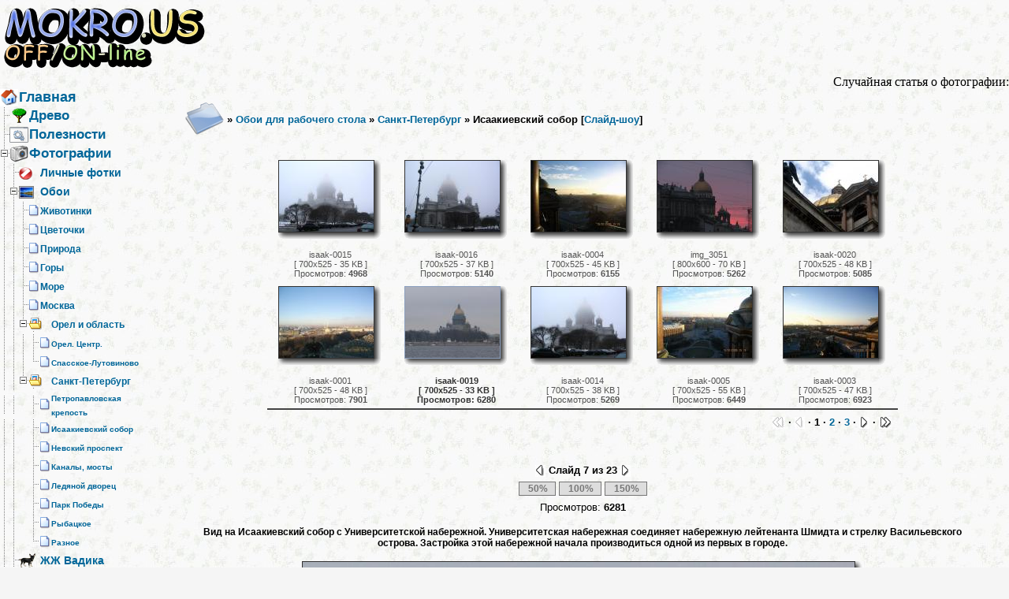

--- FILE ---
content_type: text/html; charset=WINDOWS-1251
request_url: http://www.mokro.us/foto/index.php?spgmGal=wallpapers/piter/isaak&spgmPic=6&spgmFilters=
body_size: 6666
content:

<!DOCTYPE html>
<head>
<title>Mokro.us - OFF/ON-line :: Обои для рабочего стола. Фотографии Санкт-Петербурга. Общение. Генеалогическое древо. Решение проблем с компьютером, полезные советы. Юмор. Приколы. Анекдоты. Прикольные картинки и фото. Томский университет систем управления и радиоэлектроники.</title>
<meta http-equiv="Content-Type" content="text/html; charset=windows-1251">
<meta name="verify-v1" content="aer781acSxe+Fd7eZlWGMrfRt9jFESjKaPTeqZz3sG4=" />
<link rel="icon" href="/favicon.ico" type="image/x-icon">
<link rel="shortcut icon" href="/favicon.ico" type="image/x-icon">
<link href="/style.css" rel="stylesheet" type="text/css">
</head>
<body background="/images/fon01.jpg" bgcolor="#ffffff" leftmargin="0" topmargin="0" marginwidth="0" marginheight="0">
<table width=100% border="0" cellpadding="0" cellspacing="0">
<tr><td colspan=4><div align="left">
<table width=100% border=0><tr><td>
<a href="http://www.mokro.us"><img src="/images/title2.gif" border="0" alt="Обои для рабочего стола. Фотографии Санкт-Петербурга. Общение. Генеалогическое древо. Решение проблем с компьютером, полезные советы. Юмор. Приколы. Анекдоты. Прикольные картинки и фото. Томский университет систем управления и радиоэлектроники."></a></div>
</td><td align=right>
</td></tr></table>
<div align=right>Случайная статья о фотографии: </div>
</td></tr>
<tr><td valign=top width=200>
<table width="200" border="0" cellspacing="0" cellpadding="0">
<tr><td colspan="2"><img src="/img/home.gif" border="0" alt=""></td><td colspan="4"><a href=/ class=menu1>Главная</a></td></tr>
<tr><td><img src="/img/join.gif" border="0" alt=""></td><td colspan="2"><img src="/img/tree.gif" border="0" alt="Геналогическое древо. Мокроусовы Мещеряковы Елисеевы Островские Забарчук Дурневы Мозговые Сёмкины Курдюковы Шевченко Холоденко Рубаненко Гартвиг Борщевские"></td><td colspan="3"><a class=menu2 title="Геналогическое древо. Мокроусовы Мещеряковы Елисеевы Островские Забарчук Дурневы Мозговые Сёмкины Курдюковы Шевченко Холоденко Рубаненко Гартвиг Борщевские" href=/tree/>Древо</a></td></tr>
<tr><td><img src="/img/join.gif" border="0" alt=""></td><td colspan="2"><img src="/img/useful.gif" border="0" alt="Решение проблем с компьютером, полезные советы."></td><td colspan="3"><a class=menu2 title="Решение проблем с компьютером, полезные советы." href=/useful/>Полезности</a></td></tr>
<tr><td><img src="/img/minus.gif" border="0" alt=""></td><td colspan="2"><img src="/img/foto.gif" border="0" alt="Обои для рабочего стола. Личные фотографии. Фото чихуахуа."></td><td colspan="3"><a class=menu2 title="Обои для рабочего стола. Личные фотографии. Фото чихуахуа." href=/foto/>Фотографии</a></td></tr>
<tr><td><img src="/img/line.gif" border="0" alt=""></td><td><img src="/img/join.gif" border="0" alt=""></td><td colspan="2"><img src="/img/private.gif" border="0" alt="Личные фотографии"></td><td colspan="2"><a class=menu3 title="Личные фотографии" href=/foto/index.php?spgmGal=private>Личные фотки</a></td></tr>
<tr><td><img src="/img/line.gif" border="0" alt=""></td><td><img src="/img/minus.gif" border="0" alt=""></td><td colspan="2"><img src="/img/wall.gif" border="0" alt="Обои для рабочего стола."></td><td colspan="2"><a class=menu3 title="Обои для рабочего стола." href=/foto/index.php?spgmGal=wallpapers>Обои</a></td></tr>
<tr><td><img src="/img/line.gif" border="0" alt=""></td><td><img src="/img/line.gif" border="0" alt=""></td><td><img src="/img/join.gif" border="0" alt=""></td><td><img src="/img/page.gif" border="0" alt="Обои для рабочего стола. Животные."></td><td colspan="2"><a class=menu4 title="Обои для рабочего стола. Животные." href=/foto/index.php?spgmGal=wallpapers/animals>Животинки</a></td></tr>
<tr><td><img src="/img/line.gif" border="0" alt=""></td><td><img src="/img/line.gif" border="0" alt=""></td><td><img src="/img/join.gif" border="0" alt=""></td><td><img src="/img/page.gif" border="0" alt="Обои для рабочего стола. Цветы"></td><td colspan="2"><a class=menu4 title="Обои для рабочего стола. Цветы." href=/foto/index.php?spgmGal=wallpapers/flowers>Цветочки</a></td></tr>
<tr><td><img src="/img/line.gif" border="0" alt=""></td><td><img src="/img/line.gif" border="0" alt=""></td><td><img src="/img/join.gif" border="0" alt=""></td><td><img src="/img/page.gif" border="0" alt="Обои для рабочего стола. Природа. Леса, поля, реки, озера..."></td><td colspan="2"><a class=menu4 title="Обои для рабочего стола. Природа. Леса, поля, реки, озера..." href=/foto/index.php?spgmGal=wallpapers/forestlakes>Природа</a></td></tr>
<tr><td><img src="/img/line.gif" border="0" alt=""></td><td><img src="/img/line.gif" border="0" alt=""></td><td><img src="/img/join.gif" border="0" alt=""></td><td><img src="/img/page.gif" border="0" alt="Обои для рабочего стола. Горы"></td><td colspan="2"><a class=menu4 title="Обои для рабочего стола. Горы" href=/foto/index.php?spgmGal=wallpapers/mountains>Горы</a></td></tr>
<tr><td><img src="/img/line.gif" border="0" alt=""></td><td><img src="/img/line.gif" border="0" alt=""></td><td><img src="/img/join.gif" border="0" alt=""></td><td><img src="/img/page.gif" border="0" alt="Обои для рабочего стола. Море"></td><td colspan="2"><a class=menu4 title="Обои для рабочего стола. Море" href=/foto/index.php?spgmGal=wallpapers/sea>Море</a></td></tr>
<tr><td><img src="/img/line.gif" border="0" alt=""></td><td><img src="/img/line.gif" border="0" alt=""></td><td><img src="/img/join.gif" border="0" alt=""></td><td><img src="/img/page.gif" border="0" alt="Обои для рабочего стола. Город Москва"></td><td colspan="2"><a class=menu4 title="Обои для рабочего стола. Город Москва" href=/foto/index.php?spgmGal=wallpapers/moscow>Москва</a></td></tr>
<tr><td><img src="/img/line.gif" border="0" alt=""></td><td><img src="/img/line.gif" border="0" alt=""></td><td><img src="/img/minusbottom.gif" border="0" alt=""></td><td colspan="2"><img src="/img/imgfolder.gif" border="0" alt="Обои для рабочего стола. Город Орел"></td><td><a class=menu4 title="Обои для рабочего стола. Город Орел" href=/foto/index.php?spgmGal=wallpapers/orel>Орел и область</a></td></tr>
<tr><td><img src="/img/line.gif" border="0" alt=""></td><td><img src="/img/line.gif" border="0" alt=""></td><td><img src="/img/line.gif" border="0" alt=""></td><td><img src="/img/join.gif" border="0" alt=""></td><td><img src="/img/page.gif" border="0" alt="Обои для рабочего стола. Орел. Центр."></td><td><a class=menu5 title="Обои для рабочего стола. Орел. Центр." href=/foto/index.php?spgmGal=wallpapers/orel/center>Орел. Центр.</a></td></tr>
<tr><td><img src="/img/line.gif" border="0" alt=""></td><td><img src="/img/line.gif" border="0" alt=""></td><td><img src="/img/line.gif" border="0" alt=""></td><td><img src="/img/joinbottom.gif" border="0" alt=""></td><td><img src="/img/page.gif" border="0" alt="Обои для рабочего стола. Спасское-Лутовиново"></td><td><a class=menu5 title="Обои для рабочего стола. Спасское-Лутовиново" href=/foto/index.php?spgmGal=wallpapers/orel/spasskoe>Спасское-Лутовиново</a></td></tr>
<tr><td><img src="/img/line.gif" border="0" alt=""></td><td><img src="/img/line.gif" border="0" alt=""></td><td><img src="/img/minusbottom.gif" border="0" alt=""></td><td colspan="2"><img src="/img/imgfolder.gif" border="0" alt="Обои для рабочего стола. Фотографии Санкт-Петербурга"></td><td><a title="Обои для рабочего стола. Фотографии Санкт-Петербурга"class=menu4 href=/foto/index.php?spgmGal=wallpapers/piter>Санкт-Петербург</a></td></tr>
<tr><td><img src="/img/line.gif" border="0" alt=""></td><td><img src="/img/line.gif" border="0" alt=""></td><td></td><td><img src="/img/join.gif" border="0" alt=""></td><td><img src="/img/page.gif" border="0" alt="Обои для рабочего стола. Петропавловская крепость"></td><td><a class=menu5 title="Обои для рабочего стола. Петропавловская крепость" href=/foto/index.php?spgmGal=wallpapers/piter/fortress>Петропавловская крепость</a></td></tr>
<tr><td><img src="/img/line.gif" border="0" alt=""></td><td><img src="/img/line.gif" border="0" alt=""></td><td></td><td><img src="/img/join.gif" border="0" alt=""></td><td><img src="/img/page.gif" border="0" alt="Обои для рабочего стола. Исаакиевский собор"></td><td><a class=menu5 title="Обои для рабочего стола. Исаакиевский собор" href=/foto/index.php?spgmGal=wallpapers/piter/isaak>Исаакиевский собор</a></td></tr>
<tr><td><img src="/img/line.gif" border="0" alt=""></td><td><img src="/img/line.gif" border="0" alt=""></td><td></td><td><img src="/img/join.gif" border="0" alt=""></td><td><img src="/img/page.gif" border="0" alt="Обои для рабочего стола. Невский проспект"></td><td><a class=menu5 title="Обои для рабочего стола. Невский проспект" href=/foto/index.php?spgmGal=wallpapers/piter/nevsky>Невский проспект</a></td></tr>
<tr><td><img src="/img/line.gif" border="0" alt=""></td><td><img src="/img/line.gif" border="0" alt=""></td><td></td><td><img src="/img/join.gif" border="0" alt=""></td><td><img src="/img/page.gif" border="0" alt="Обои для рабочего стола. Каналы, мосты"></td><td><a class=menu5 title="Обои для рабочего стола. Каналы, мосты" href=/foto/index.php?spgmGal=wallpapers/piter/rivers>Каналы, мосты</a></td></tr>
<tr><td><img src="/img/line.gif" border="0" alt=""></td><td><img src="/img/line.gif" border="0" alt=""></td><td></td><td><img src="/img/join.gif" border="0" alt=""></td><td><img src="/img/page.gif" border="0" alt="Обои для рабочего стола. Ледяной дворец на Дворцовой площади"></td><td><a class=menu5 title="Обои для рабочего стола. Ледяной дворец на Дворцовой площади" href=/foto/index.php?spgmGal=wallpapers/piter/icepalace>Ледяной дворец</a></td></tr>
<tr><td><img src="/img/line.gif" border="0" alt=""></td><td><img src="/img/line.gif" border="0" alt=""></td><td></td><td><img src="/img/join.gif" border="0" alt=""></td><td><img src="/img/page.gif" border="0" alt="Обои для рабочего стола. Парк Победы"></td><td><a class=menu5 title="Обои для рабочего стола. Парк Победы" href=/foto/index.php?spgmGal=wallpapers/piter/parkrnb>Парк Победы</a></td></tr>
<tr><td><img src="/img/line.gif" border="0" alt=""></td><td><img src="/img/line.gif" border="0" alt=""></td><td></td><td><img src="/img/join.gif" border="0" alt=""></td><td><img src="/img/page.gif" border="0" alt="Обои для рабочего стола. Рыбацкое"></td><td><a class=menu5 title="Обои для рабочего стола. Рыбацкое" href=/foto/index.php?spgmGal=wallpapers/piter/rybatskoe>Рыбацкое</a></td></tr>
<tr><td><img src="/img/line.gif" border="0" alt=""></td><td><img src="/img/line.gif" border="0" alt=""></td><td></td><td><img src="/img/joinbottom.gif" border="0" alt=""></td><td><img src="/img/page.gif" border="0" alt="Обои для рабочего стола. Разное"></td><td><a class=menu5 title="Обои для рабочего стола. Разное" href=/foto/index.php?spgmGal=wallpapers/piter/unsorted>Разное</a></td></tr>
<tr><td><img src="/img/line.gif" border="0" alt=""></td><td><img src="/img/join.gif" border="0" alt=""></td><td colspan="2"><img src="/img/vadik.gif" border="0" alt="Фотографии и видео чихуахуа Вадика"></td><td colspan="2"><a class=menu3 title="Фотографии и видео чихуахуа Вадика" href=/foto/index.php?spgmGal=vadik>ЖЖ Вадика</a></td></tr>
<tr><td><img src="/img/line.gif" border="0" alt=""></td><td><img src="/img/joinbottom.gif" border="0" alt=""></td><td colspan="2"><img src="/img/nechto.gif" border="0" alt="просто интересные фотки"></td><td colspan="2"><a class=menu3 title="просто интересные фотки" href=/foto/index.php?spgmGal=nechto>Нечто</a></td></tr>
<tr><td><img src="/img/join.gif" border="0" alt=""></td><td colspan="2"><img src="/img/tomsk.gif" border="0" alt="Томский университет систем управления и радиоэлектроники"></td><td colspan="3"><a class=menu2 title="Томский университет систем управления и радиоэлектроники" href=/tomsk.shtml>Томск</a></td></tr>
<tr><td><img src="/img/join.gif" border="0" alt=""></td><td colspan="2"><img src="/img/humor.gif" border="0" alt="Юмор. Прикольные картинки, фотографии, анекдоты и другие приколы."></td><td colspan="3"><a class=menu2 title="Юмор. Прикольные картинки, фотографии, анекдоты и другие приколы." href=/humor2/>Хумор</a></td></tr>
</table>

<table border="0" width="100%" cellspacing="1" cellpadding="1" align="center" >
<tr align="center"><td><small>Реклама</small></td></tr>
<tr><td class=rek>

<script type="text/javascript">
<!--
var _acic={dataProvider:10,allowCookieMatch:false};(function(){var e=document.createElement("script");e.type="text/javascript";e.async=true;e.src="https://www.acint.net/aci.js";var t=document.getElementsByTagName("script")[0];t.parentNode.insertBefore(e,t)})()
//-->
</script>

</td></tr>
</table>
<table width=200 border="0">
<tr valign=bottom align=center><td>
<br><noindex>
<FORM ACTION="/search/search.php" METHOD="GET">
<INPUT value="Поиск" TYPE="Text" NAME="query" SIZE="15">
<INPUT TYPE="Hidden" NAME="stpos" VALUE="0">
<INPUT TYPE="Submit" VALUE="Го">
</FORM></noindex>
<small>[<a href="/map.shtml">карта</a>] [<a href="/podelki/">поделки</a>]</small><br>
<small>Все о породе чихуахуа. <a href="http://www.chih-pih.ru">Собаки чихуахуа.</a> Питомники собак.</small><br>
<noindex>
<!-- Yandex.Metrika informer --><a href="http://metrika.yandex.ru/stat/?id=21852598&amp;from=informer" target="_blank" rel="nofollow"><img src="//bs.yandex.ru/informer/21852598/3_0_FDFDFDFF_DDDDDDFF_0_pageviews" style="width:88px; height:31px; border:0;" alt="Яндекс.Метрика" title="Яндекс.Метрика: данные за сегодня (просмотры, визиты и уникальные посетители)" /></a><!-- /Yandex.Metrika informer --><!-- Yandex.Metrika counter --><script type="text/javascript">(function (d, w, c) { (w[c] = w[c] || []).push(function() { try { w.yaCounter21852598 = new Ya.Metrika({id:21852598, clickmap:true, trackLinks:true, accurateTrackBounce:true, ut:"noindex"}); } catch(e) { } }); var n = d.getElementsByTagName("script")[0], s = d.createElement("script"), f = function () { n.parentNode.insertBefore(s, n); }; s.type = "text/javascript"; s.async = true; s.src = (d.location.protocol == "https:" ? "https:" : "http:") + "//mc.yandex.ru/metrika/watch.js"; if (w.opera == "[object Opera]") { d.addEventListener("DOMContentLoaded", f, false); } else { f(); } })(document, window, "yandex_metrika_callbacks");</script><noscript><div><img src="//mc.yandex.ru/watch/21852598?ut=noindex" style="position:absolute; left:-9999px;" alt="" /></div></noscript><!-- /Yandex.Metrika counter -->
<br>

</noindex>
</td></tr>
</table>

<table border="0" width="100%" cellspacing="1" cellpadding="1" align="center">
<tr align="center"><td><small>Реклама</small></td></tr>
<tr><td class=rek>

</td></tr>
</table>

</td><td width=20>&nbsp;</td>
<td valign="top"><!--  <link rel="Stylesheet" href="css/style.css" /> --><link rel="Stylesheet" href="flavors/default/spgm_style.css" /><link rel="stylesheet" href="guestbook/style.css" /><script src="spgm.js" type="text/javascript"></script> <script src="contrib/overlib410/overlib.js" type="text/javascript"></script>

<!-- begin table wrapper -->
<table class="table-wrapper">
 <tr>
  <td align=center>
    <div class="div-galheader">
      <a href="index.php?spgmFilters=" class="td-galitem-title"><img src="flavors/default/folder.gif" alt="" class="img-folder" width="50" height="50" /></a> &raquo; <a href="index.php?spgmGal=wallpapers&amp;spgmFilters=" class="div-galheader">Обои для рабочего стола</a> &raquo; <a href="index.php?spgmGal=wallpapers/piter&amp;spgmFilters=" class="div-galheader">Санкт-Петербург</a> &raquo; Исаакиевский собор [<a href="index.php?spgmGal=wallpapers/piter/isaak&amp;spgmPage=1&amp;spgmPic=0&amp;spgmFilters=s" class="div-galheader">Слайд-шоу</a>]
    </div>
<table cellpadding="0" cellspacing="0" class="table-thumbnails">
<tr>
  <td valign="top" class="td-thumbnails-thumb">
  
<table class="table-shadows">
  <tr>
    <td class="td-shadows-main">
    <a href="index.php?spgmGal=wallpapers/piter/isaak&amp;spgmPic=0&amp;spgmFilters=#pic"><img src="gal/wallpapers/piter/isaak/_thb_isaak-0015.jpg" width="120" height="90" alt="Исаакиевский собор является одним из выдающихся памятников архитектуры эпохи позднего классицизма. Он является одной из доминант Санкт-Петербурга, подобно Адмиралтейству или Петропавловскому собору." title="Исаакиевский собор является одним из выдающихся памятников архитектуры эпохи позднего классицизма. Он является одной из доминант Санкт-Петербурга, подобно Адмиралтейству или Петропавловскому собору." class="img-thumbnail" /></a>
    </td>
    <td class="td-shadows-right">&nbsp;</td>
  </tr>
  <tr>
    <td class="td-shadows-bottom">&nbsp;</td>
    <td class="td-shadows-bottomright">&nbsp;</td>
  </tr>
</table>
<br />
isaak-0015<br />  [ 700x525 - 35 KB ]
<br>Просмотров:<b> 4968</b>  </td>
  <td valign="top" class="td-thumbnails-thumb">
  
<table class="table-shadows">
  <tr>
    <td class="td-shadows-main">
    <a href="index.php?spgmGal=wallpapers/piter/isaak&amp;spgmPic=1&amp;spgmFilters=#pic"><img src="gal/wallpapers/piter/isaak/_thb_isaak-0016.jpg" width="120" height="90" alt="Вид на Исаакиевский собор туманным зимним утром. Портики собора украшены рельефами. На северном портике расположена композиция "Воскресение Христа", на южном- "Поклонение волхвов", на западном- "Встреча Исаакия Далматского с императором Феодосием", на восточном- "Исаакий Далматский останавливает императора Валента"." title="Вид на Исаакиевский собор туманным зимним утром. Портики собора украшены рельефами. На северном портике расположена композиция "Воскресение Христа", на южном- "Поклонение волхвов", на западном- "Встреча Исаакия Далматского с императором Феодосием", на восточном- "Исаакий Далматский останавливает императора Валента"." class="img-thumbnail" /></a>
    </td>
    <td class="td-shadows-right">&nbsp;</td>
  </tr>
  <tr>
    <td class="td-shadows-bottom">&nbsp;</td>
    <td class="td-shadows-bottomright">&nbsp;</td>
  </tr>
</table>
<br />
isaak-0016<br />  [ 700x525 - 37 KB ]
<br>Просмотров:<b> 5140</b>  </td>
  <td valign="top" class="td-thumbnails-thumb">
  
<table class="table-shadows">
  <tr>
    <td class="td-shadows-main">
    <a href="index.php?spgmGal=wallpapers/piter/isaak&amp;spgmPic=2&amp;spgmFilters=#pic"><img src="gal/wallpapers/piter/isaak/_thb_isaak-0004.jpg" width="120" height="90" alt="Вид с колоннады Исаакиевского собора. Открытие и освящение Исаакиевского собора состоялось 30 мая 1958 года. Он был провозглашен кафедральным собором русской православной церкви." title="Вид с колоннады Исаакиевского собора. Открытие и освящение Исаакиевского собора состоялось 30 мая 1958 года. Он был провозглашен кафедральным собором русской православной церкви." class="img-thumbnail" /></a>
    </td>
    <td class="td-shadows-right">&nbsp;</td>
  </tr>
  <tr>
    <td class="td-shadows-bottom">&nbsp;</td>
    <td class="td-shadows-bottomright">&nbsp;</td>
  </tr>
</table>
<br />
isaak-0004<br />  [ 700x525 - 45 KB ]
<br>Просмотров:<b> 6155</b>  </td>
  <td valign="top" class="td-thumbnails-thumb">
  
<table class="table-shadows">
  <tr>
    <td class="td-shadows-main">
    <a href="index.php?spgmGal=wallpapers/piter/isaak&amp;spgmPic=3&amp;spgmFilters=#pic"><img src="gal/wallpapers/piter/isaak/_thb_img_3051.jpg" width="120" height="90" alt="Вид на Исаакиевский собор и начало Невского проспекта. Как писал Н.В Гоголь "Нет ничего лучше Невского проспекта, по крайней мере в Петербурге; для него он составляет все."" title="Вид на Исаакиевский собор и начало Невского проспекта. Как писал Н.В Гоголь "Нет ничего лучше Невского проспекта, по крайней мере в Петербурге; для него он составляет все."" class="img-thumbnail" /></a>
    </td>
    <td class="td-shadows-right">&nbsp;</td>
  </tr>
  <tr>
    <td class="td-shadows-bottom">&nbsp;</td>
    <td class="td-shadows-bottomright">&nbsp;</td>
  </tr>
</table>
<br />
img_3051<br />  [ 800x600 - 70 KB ]
<br>Просмотров:<b> 5262</b>  </td>
  <td valign="top" class="td-thumbnails-thumb">
  
<table class="table-shadows">
  <tr>
    <td class="td-shadows-main">
    <a href="index.php?spgmGal=wallpapers/piter/isaak&amp;spgmPic=4&amp;spgmFilters=#pic"><img src="gal/wallpapers/piter/isaak/_thb_isaak-0020.jpg" width="120" height="90" alt="Исаакиевский собор. В отделке собора использовался гранит, разные виды мрамора, малахит и лазурит. При работе над скульптурами впервые в истории применялся так называемый "метод гальванопластики"." title="Исаакиевский собор. В отделке собора использовался гранит, разные виды мрамора, малахит и лазурит. При работе над скульптурами впервые в истории применялся так называемый "метод гальванопластики"." class="img-thumbnail" /></a>
    </td>
    <td class="td-shadows-right">&nbsp;</td>
  </tr>
  <tr>
    <td class="td-shadows-bottom">&nbsp;</td>
    <td class="td-shadows-bottomright">&nbsp;</td>
  </tr>
</table>
<br />
isaak-0020<br />  [ 700x525 - 48 KB ]
<br>Просмотров:<b> 5085</b>  </td>
</tr>
<tr>
  <td valign="top" class="td-thumbnails-thumb">
  
<table class="table-shadows">
  <tr>
    <td class="td-shadows-main">
    <a href="index.php?spgmGal=wallpapers/piter/isaak&amp;spgmPic=5&amp;spgmFilters=#pic"><img src="gal/wallpapers/piter/isaak/_thb_isaak-0001.jpg" width="120" height="90" alt="С колоннады Исаакиевского собора открывается вид на такие значимые для Санкт-Петербурга здания, как Зимний дворец, Адмиралтейство, здание Главного штаба." title="С колоннады Исаакиевского собора открывается вид на такие значимые для Санкт-Петербурга здания, как Зимний дворец, Адмиралтейство, здание Главного штаба." class="img-thumbnail" /></a>
    </td>
    <td class="td-shadows-right">&nbsp;</td>
  </tr>
  <tr>
    <td class="td-shadows-bottom">&nbsp;</td>
    <td class="td-shadows-bottomright">&nbsp;</td>
  </tr>
</table>
<br />
isaak-0001<br />  [ 700x525 - 48 KB ]
<br>Просмотров:<b> 7901</b>  </td>
  <td valign="top" class="td-thumbnails-thumb-selected">
  
<table class="table-shadows">
  <tr>
    <td class="td-shadows-main">
    <a href="index.php?spgmGal=wallpapers/piter/isaak&amp;spgmPic=6&amp;spgmFilters=#pic"><img src="gal/wallpapers/piter/isaak/_thb_isaak-0019.jpg" width="120" height="90" alt="Вид на Исаакиевский собор с Университетской набережной. Университетская набережная соединяет набережную лейтенанта Шмидта и стрелку Васильевского острова. Застройка этой набережной начала производиться одной из первых в городе." title="Вид на Исаакиевский собор с Университетской набережной. Университетская набережная соединяет набережную лейтенанта Шмидта и стрелку Васильевского острова. Застройка этой набережной начала производиться одной из первых в городе." class="img-thumbnail-selected" /></a>
    </td>
    <td class="td-shadows-right">&nbsp;</td>
  </tr>
  <tr>
    <td class="td-shadows-bottom">&nbsp;</td>
    <td class="td-shadows-bottomright">&nbsp;</td>
  </tr>
</table>
<br />
isaak-0019<br />  [ 700x525 - 33 KB ]
<br>Просмотров:<b> 6280</b>  </td>
  <td valign="top" class="td-thumbnails-thumb">
  
<table class="table-shadows">
  <tr>
    <td class="td-shadows-main">
    <a href="index.php?spgmGal=wallpapers/piter/isaak&amp;spgmPic=7&amp;spgmFilters=#pic"><img src="gal/wallpapers/piter/isaak/_thb_isaak-0014.jpg" width="120" height="90" alt="Исаакиевский собор. Первое здание Исаакиевского собора было деревянным. Оно было построено в 1707 году для рабочих Адмиралтейских верфей, так как вблизи от Адмиралтейства не было церквей. Второй и третий вариант собора были построены в 1727 и 1802 годах. Современный Исаакиевский собор является четвертым вариантом." title="Исаакиевский собор. Первое здание Исаакиевского собора было деревянным. Оно было построено в 1707 году для рабочих Адмиралтейских верфей, так как вблизи от Адмиралтейства не было церквей. Второй и третий вариант собора были построены в 1727 и 1802 годах. Современный Исаакиевский собор является четвертым вариантом." class="img-thumbnail" /></a>
    </td>
    <td class="td-shadows-right">&nbsp;</td>
  </tr>
  <tr>
    <td class="td-shadows-bottom">&nbsp;</td>
    <td class="td-shadows-bottomright">&nbsp;</td>
  </tr>
</table>
<br />
isaak-0014<br />  [ 700x525 - 38 KB ]
<br>Просмотров:<b> 5269</b>  </td>
  <td valign="top" class="td-thumbnails-thumb">
  
<table class="table-shadows">
  <tr>
    <td class="td-shadows-main">
    <a href="index.php?spgmGal=wallpapers/piter/isaak&amp;spgmPic=8&amp;spgmFilters=#pic"><img src="gal/wallpapers/piter/isaak/_thb_isaak-0005.jpg" width="120" height="90" alt="Вид с колоннады Исаакиевского собора на Исаакиевскую площадь. Доминантными строениями являются Исаакиевский собор и Мариинский дворец. В 1859 году на площади был установлен памятник Николаю I." title="Вид с колоннады Исаакиевского собора на Исаакиевскую площадь. Доминантными строениями являются Исаакиевский собор и Мариинский дворец. В 1859 году на площади был установлен памятник Николаю I." class="img-thumbnail" /></a>
    </td>
    <td class="td-shadows-right">&nbsp;</td>
  </tr>
  <tr>
    <td class="td-shadows-bottom">&nbsp;</td>
    <td class="td-shadows-bottomright">&nbsp;</td>
  </tr>
</table>
<br />
isaak-0005<br />  [ 700x525 - 55 KB ]
<br>Просмотров:<b> 6449</b>  </td>
  <td valign="top" class="td-thumbnails-thumb">
  
<table class="table-shadows">
  <tr>
    <td class="td-shadows-main">
    <a href="index.php?spgmGal=wallpapers/piter/isaak&amp;spgmPic=9&amp;spgmFilters=#pic"><img src="gal/wallpapers/piter/isaak/_thb_isaak-0003.jpg" width="120" height="90" alt="С колоннады Исаакиевского собора открывается вид на город с высоты птичьего полета. Так же для любителей полюбоваться городом с высоты в Санкт-Петербург проводятся не совсем официальные экскурсии по крышам." title="С колоннады Исаакиевского собора открывается вид на город с высоты птичьего полета. Так же для любителей полюбоваться городом с высоты в Санкт-Петербург проводятся не совсем официальные экскурсии по крышам." class="img-thumbnail" /></a>
    </td>
    <td class="td-shadows-right">&nbsp;</td>
  </tr>
  <tr>
    <td class="td-shadows-bottom">&nbsp;</td>
    <td class="td-shadows-bottomright">&nbsp;</td>
  </tr>
</table>
<br />
isaak-0003<br />  [ 700x525 - 47 KB ]
<br>Просмотров:<b> 6923</b>  </td>
</tr>
<tr>
  <td colspan="5" class="td-thumbnails-navi"> <img src="flavors/default/page_first_not.jpg" alt="Disabled first thumbnail page" class="img-thmbnavi-prev" width="16" height="15" /> &middot; <img src="flavors/default/page_previous_not.jpg" alt="Disabled previous thumbnail page" class="img-thmbnavi-prev" width="13" height="15" /> &middot; 1 &middot; <a href="index.php?spgmGal=wallpapers/piter/isaak&amp;spgmPage=2&amp;spgmFilters=" class="navi">2</a> &middot; <a href="index.php?spgmGal=wallpapers/piter/isaak&amp;spgmPage=3&amp;spgmFilters=" class="navi">3</a> &middot; <a href="index.php?spgmGal=wallpapers/piter/isaak&amp;spgmPage=2&amp;spgmFilters="><img src="flavors/default/page_next.jpg" alt="Next thumbnail page" class="img-thmbnavi-next" width="13" height="15" /></a> &middot; <a href="index.php?spgmGal=wallpapers/piter/isaak&amp;spgmPage=3&amp;spgmFilters="><img src="flavors/default/page_last.jpg" alt="Last thumbnail page" class="img-thmbnavi-next" width="16" height="15" /></a>   </td>
</tr>
</table>
<br /><br />
<table cellspacing="0" class="table-picture">
 <tr>
   <td class="td-picture-navi"><a name="pic" id="pic-navi"></a>
    <a href="index.php?spgmGal=wallpapers/piter/isaak&amp;spgmPic=5&amp;spgmFilters=#pic"><img src="flavors/default/page_previous.jpg" alt="Previous picture" class="img-picture-prev" width="13" height="15" /></a>  Слайд 7 из 23 <a href="index.php?spgmGal=wallpapers/piter/isaak&amp;spgmPic=7&amp;spgmFilters=#pic"><img src="flavors/default/page_next.jpg" alt="Next picture" class="img-picture-next" width="13" height="15" /></a>
  </td>
 </tr>
</tr>
<tr>
  <td class="td-zoom-factors">
<input type="button" class="button-zoom-factors" value=" 50% " onClick="document.getElementById('picture').setAttribute('height', 262); document.getElementById('picture').setAttribute('width', 350); document.getElementById('pic-navi').scrollIntoView();">
<input type="button" class="button-zoom-factors" value=" 100% " onClick="document.getElementById('picture').setAttribute('height', 525); document.getElementById('picture').setAttribute('width', 700); document.getElementById('pic-navi').scrollIntoView();">
<input type="button" class="button-zoom-factors" value=" 150% " onClick="document.getElementById('picture').setAttribute('height', 787); document.getElementById('picture').setAttribute('width', 1050); document.getElementById('pic-navi').scrollIntoView();">

  </td>
</tr>
<tr><td align=center><font face="Verdana,Arial,Helvetica" size=2>Просмотров: <b>6281</b></td></tr>
<tr>
  <td id="picture-caption" class="td-picture-caption"><h1>Вид на Исаакиевский собор с Университетской набережной. Университетская набережная соединяет набережную лейтенанта Шмидта и стрелку Васильевского острова. Застройка этой набережной начала производиться одной из первых в городе.</h1></td>
</tr>
<tr>
  <td class="td-picture-pic">
  <div id="overDiv" style="position:absolute; visibility:hidden; z-index:1000;"></div>
<table class="table-shadows">
  <tr>
    <td class="td-shadows-main">
      <a href="index.php?spgmGal=wallpapers/piter/isaak&amp;spgmPic=7&amp;spgmFilters=#pic"><img id="picture" src="gal/wallpapers/piter/isaak/isaak-0019.jpg" width="700" height="525" alt="Вид на Исаакиевский собор с Университетской набережной. Университетская набережная соединяет набережную лейтенанта Шмидта и стрелку Васильевского острова. Застройка этой набережной начала производиться одной из первых в городе." title="Вид на Исаакиевский собор с Университетской набережной. Университетская набережная соединяет набережную лейтенанта Шмидта и стрелку Васильевского острова. Застройка этой набережной начала производиться одной из первых в городе." class="img-picture" /></a>
    </td>
    <td class="td-shadows-right">&nbsp;</td>
  </tr>
  <tr>
    <td class="td-shadows-bottom">&nbsp;</td>
    <td class="td-shadows-bottomright">&nbsp;</td>
  </tr>
</table>
  </td>
</tr>
<tr>
  <td class="td-picture-filename">
isaak-0019
  </td>
</tr>
</table>
<hr width="75%" size="2" noshade color="#0000FF"><div align=center><noindex><a target=_blank href="http://www.chih-pih.ru/index.php?ind=helpdog"><img src="http://www.chih-pih.ru/helpdog/1.gif" border=0></a></noindex></div><hr width="75%" size="2" noshade color="#0000FF"> <tr>
  <td colspan="2" class="td-main-title-spgm-link">

<h2>Комменты галереи<br>wallpapers/piter/isaak</h2>

<table class="table-wrappergb" border="0">
	<tr>
		<td colspan="2" class="td-thumbnails-thumb" style="font-weight: bold; text-align: left;">
					</td>
	</tr>
	<tr>
	<form method="post" action="#" name="noteForm">
		<td class="td-thumbnails-thumb" style="font-weight: bold; text-align: left;">Имя:</td>
		<td align="left"><input type="text" name="from_name" size="75" maxlength="256"></td>
	</tr>
	<tr>
		<td class="td-thumbnails-thumb" style="font-weight: bold; text-align: left;">E-Mail:</td>
		<td align="left"><input type="text" name="from_email" size="75" maxlength="100"></td>
	</tr>
	<tr>
		<td class="td-thumbnails-thumb" style="font-weight: bold; text-align: left;">Комментарий:</td>
		<td><textarea name="note" rows="4" cols="75"></textarea></td>
	</tr>
	<tr>
		<td colspan=2 align="center"  style="font-family: arial, verdana, helvetica, sans-serif; color: #ff0000; font-size: 9pt; font-weight: bold; text-align: center;">Один + 2 = <input type="text" name="xyu" size="1" maxlength="100"></td>
	</tr>
  	<tr>
		<td colspan="2">
			<input type="submit" class="buttons" name="saveButton" value="  Сохранить   " onclick="return checkForm(this.form);">
			<input type="hidden" name="gallery" value="wallpapers/piter/isaak">
		</td>
		</form>	
	</tr>
</table>
<br>
	<div align=center><table class="gb_entries" cellspacing="0" border="0" cellpadding="0">
	<tr class="">
		<td width="5"><spacer width="1" height="1" type="block"></td>
		<td width="10" class="gb_name"><nobr><small>November 13, 2006 02:58:24 AM</small><nobr><br>oleg</td>
		<td width="5"><spacer width="1" height="1" type="block"></td>
		<td width="1" style="background-color: #000000;"><spacer width="1" height="1" type="block"></td>
		<td width="5"><spacer width="1" height="1" type="block"></td>
		<td class="gb_note">РЎРїР°СЃРёР±Рѕ Р·Р° РѕС‚РґРёС‡РЅС‹Рµ С„РѕС‚РѕРіСЂР°С„РёРё. РЇ РёСЃРїРѕР»СЊР·РѕРІР°Р» РёС… РґР»СЏ СЃРІРѕРµР№ РїСЂРµР·РµРЅС‚Р°С†РёРё РІ Р°РјРµСЂРёРєР°РЅСЃРєРѕР№ Р»Р°Р±РѕСЂР°С‚РѕСЂРёРё.</td>
		<td width="5"><spacer width="1" height="1" type="block"></td>
	</tr>

	<tr><td colspan="100%" height="1" style="background-color: #000000;"><spacer width="1" height="1" type="block"></td></tr>
	<tr class="gb_alternate">
		<td width="5"><spacer width="1" height="1" type="block"></td>
		<td width="10" class="gb_name"><nobr><small>February 26, 2008 08:13:34 PM</small><nobr><br></td>
		<td width="5"><spacer width="1" height="1" type="block"></td>
		<td width="1" style="background-color: #000000;"><spacer width="1" height="1" type="block"></td>
		<td width="5"><spacer width="1" height="1" type="block"></td>
		<td class="gb_note"></td>
		<td width="5"><spacer width="1" height="1" type="block"></td>
	</tr>

	<tr><td colspan="100%" height="1" style="background-color: #000000;"><spacer width="1" height="1" type="block"></td></tr>
	<tr class="">
		<td width="5"><spacer width="1" height="1" type="block"></td>
		<td width="10" class="gb_name"><nobr><small>February 20, 2012 11:35:42 PM</small><nobr><br></td>
		<td width="5"><spacer width="1" height="1" type="block"></td>
		<td width="1" style="background-color: #000000;"><spacer width="1" height="1" type="block"></td>
		<td width="5"><spacer width="1" height="1" type="block"></td>
		<td class="gb_note"></td>
		<td width="5"><spacer width="1" height="1" type="block"></td>
	</tr>

	<tr><td colspan="100%" height="1" style="background-color: #000000;"><spacer width="1" height="1" type="block"></td></tr>
	</table></div>
	<p></p>
  </td>
 </tr>
    </td>
 </tr>
 <tr>
  <td colspan="2" class="td-main-title-spgm-link">
Публикация и любое использование фотографий возможны только с разрешения  автора или с ссылкой на сайт <a href=http://www.mokro.us/>http://www.mokro.us</a><br>  </td>
 </tr>
 <tr>
  <td colspan="2" class="td-main-title-spgm-link"><noindex>
Фотоальбом создан с помощью <a href="http://spgm.sourceforge.net" class="a-spgm-link">SPGM</a>  </noindex></td>
 </tr>
</table>
<!-- end table wrapper -->


</td><td width=20>&nbsp;</td></tr>
</table>


</body>
</html>


--- FILE ---
content_type: text/css
request_url: http://www.mokro.us/style.css
body_size: 3287
content:
body 
{
FONT-weight:normal; 
FONT-size:12pt; 
text-align: justify;
FONT-style:normal; 
color:0829a4; 
text-decoration:none; 

	background-color: #f5f5f5;
	scrollbar-face-color: #DEE3E7;
	scrollbar-highlight-color: #FFFFFF;
	scrollbar-shadow-color: #DEE3E7;
	scrollbar-3dlight-color: #D1D7DC;
	scrollbar-arrow-color:  #006699;
	scrollbar-track-color: #EFEFEF;
	scrollbar-darkshadow-color: #98AAB1;
}

td.smallcomment {
  color:#888888;
  font-size:8pt;
  font-family: arial, verdana, helvetica, sans-serif;
  text-align: center;
  background-color: transparent;
}

a { 
font-weight: bold;
color : #4869E4;
text-decoration:none;}

a:hover { 
color:FA4606; 
font-weight: bold;
text-decoration:none;
cursor:hand;}

td.rek
{
font-weight: normal;
FONT-size:10pt; 
text-decoration:none;
text-align: center;
}
.warn
{
color:FA1606; 
text-decoration:none;
}

a.center
{
font-weight: normal;
FONT-size:10pt; 
text-decoration:none;
text-align: center;
}
a.center:hover
{
font-weight: normal;
FONT-size:10pt; 
text-decoration:none;
text-align: center;
}
TD.td-main-title-spgm-link {
  color:#888888;
  font-size:8pt;
  font-family: arial, verdana, helvetica, sans-serif;
  text-align: center;
  background-color: transparent;
}

a.menu1{FONT-size:18px; font-family: Verdana, sans-serif; text-decoration:none;}
a.menu1:hover{FONT-size:18px; font-family: Verdana, sans-serif; text-decoration:none;}
a.menu2{FONT-size:17px; font-family: Verdana, sans-serif; text-decoration:none;}
a.menu2:hover{FONT-size:17px; font-family: Verdana, sans-serif; text-decoration:none;}
a.menu3{FONT-size:14px; font-family: Verdana, sans-serif; text-decoration:none;}
a.menu3:hover{FONT-size:14px; font-family: Verdana, sans-serif; text-decoration:none;}
a.menu4{FONT-size:12px; font-family: Verdana, sans-serif; text-decoration:none;}
a.menu4:hover{FONT-size:12px; font-family: Verdana, sans-serif; text-decoration:none;}
a.menu5{FONT-size:10px; font-family: Verdana, sans-serif; text-decoration:none;}
a.menu5:hover{FONT-size:10px; font-family: Verdana, sans-serif; text-decoration:none;}

.bord {
	border: 1px #5C94D4 solid;
	cursor: auto;
}

.newsdate {
FONT-weight:bold; 
FONT-size:9pt; 
text-align: left;
FONT-style:italic; 
color:848C7D; 
text-decoration:none; 
}

.newsdate2 {
FONT-weight:bold; 
FONT-size:9pt; 
text-align: left;
FONT-style:italic; 
color:848C7D; 
text-decoration:none; 
}
.newstxt {
FONT-weight:bold; 
FONT-size:12pt; 
text-align: justify;
FONT-style:normal; 
color:1839b4; 
text-decoration:none; 
}

.newsafftor {
FONT-weight:bold; 
FONT-size:9pt; 
text-align: right;
FONT-style:italic; 
color:848C7D; 
text-decoration:none; 
}
H3 {
FONT-weight:bold; 
FONT-size:16pt; 
text-align: left;
FONT-style:normal; 
color:12c409; 
text-decoration:none; 
}

h4 {
FONT-weight:bold; 
FONT-size:14pt; 
text-align: center;
color:f44606; 
text-decoration:none;
}

h5 {
FONT-weight:bold; 
FONT-size:13pt; 
color:0026d4; 
text-decoration:none;
}
h6 {
FONT-weight:bold; 
FONT-size:11pt; 
color:0026d4; 
text-decoration:none;
}

.abz{
text-indent: 30pt;
text-align: justify;
}
.color {
color: e44000;
}

TD.folder {
   text-align: left;
}
TD.image {
   text-align: center;
}
TD.desc {
   text-align: center;
}



TD.menu { 
FONT-size:14pt; 
text-align: center;
color:#154273; 
font-weight: bold; 
background: #ffffff; 
cursor: hand; 
text-decoration:none;
} 

TD.header { 
FONT-size:14pt; 
text-align: center;
color:#FA4606; 
font-weight: bold; 
text-decoration:none;
} 

TD.selected { 
FONT-size:14pt; 
text-align: center;
color:#053263; 
font-weight: bold; 
background:#f0f0f0; 
cursor: hand; 
text-decoration:none;
} 

td.line { 
border-bottom: dashed 1px #a0a2f0;
} 






/*
  For forum
*/


/* General font families for common tags */
font,th,td,p { font-family: {T_FONTFACE1} }
a:link,a:active,a:visited { color : #006699; }
a:hover		{ text-decoration: underline; color : #DD6900; }
hr	{ height: 0px; border: solid #D1D7DC 0px; border-top-width: 1px;}

/* This is the border line & background colour round the entire page */
/* .bodyline	{ border: 1px #98AAB1 solid; } */

/* This is the outline round the main forum tables */
.forumline	{ background-color: #FFFFFF; border: 2px #006699 solid; }


/* Main table cell colours and backgrounds */
td.row1	{ background-color: #EFEFEF; }
td.row2	{ background-color: #DEE3E7; }
td.row3	{ background-color: #D1D7DC; }

/*
  This is for the table cell above the Topics, Post & Last posts on the index.php page
  By default this is the fading out gradiated silver background.
  However, you could replace this with a bitmap specific for each forum
*/
td.rowpic {
		background-color: #FFFFFF;
		background-image: url(/forum/templates/subSilver/images/cellpic2.jpg);
		background-repeat: repeat-y;
}

/* Header cells - the blue and silver gradient backgrounds */
th	{
	color: #FFA34F; font-size: 11px; font-weight : bold;
	background-color: #006699; height: 25px;
	background-image: url(/forum/templates/subSilver/images/cellpic3.gif);
}

td.cat,td.catHead,td.catSides,td.catLeft,td.catRight,td.catBottom {
			background-image: url(/forum/templates/subSilver/images/cellpic1.gif);
			background-color:#D1D7DC; border: #FFFFFF; border-style: solid; height: 28px;
}

/*
  Setting additional nice inner borders for the main table cells.
  The names indicate which sides the border will be on.
  Don't worry if you don't understand this, just ignore it :-)
*/
td.cat,td.catHead,td.catBottom {
	height: 29px;
	border-width: 0px 0px 0px 0px;
}

th.thHead,th.thSides,th.thTop,th.thLeft,th.thRight,th.thBottom,th.thCornerL,th.thCornerR {
	font-weight: bold; border: #FFFFFF; border-style: solid; height: 28px;
}
td.row3Right,td.spaceRow {
	background-color: #D1D7DC; border: #FFFFFF; border-style: solid;
}

th.thHead,td.catHead { font-size: 12px; border-width: 1px 1px 0px 1px; }
th.thSides,td.catSides,td.spaceRow	 { border-width: 0px 1px 0px 1px; }
th.thRight,td.catRight,td.row3Right	 { border-width: 0px 1px 0px 0px; }
th.thLeft,td.catLeft	  { border-width: 0px 0px 0px 1px; }
th.thBottom,td.catBottom  { border-width: 0px 1px 1px 1px; }
th.thTop	 { border-width: 1px 0px 0px 0px; }
th.thCornerL { border-width: 1px 0px 0px 1px; }
th.thCornerR { border-width: 1px 1px 0px 0px; }

/* The largest text used in the index page title and toptic title etc. */
.maintitle	{
	font-weight: bold; font-size: 22px; font-family: "Trebuchet MS",Verdana, Arial, Helvetica, sans-serif;
	text-decoration: none; line-height : 120%; color : #000000;
}

/* General text */
.gen { font-size : 12px; }
.genmed { font-size : 11px; }
.genmed2 { font-size : 11px; }
.gensmall { font-size : 10px; }
.gen,.genmed,.gensmall { color : #000000; }
a.gen,a.genmed,a.gensmall { color: #006699; text-decoration: none; }
a.gen:hover,a.genmed:hover,a.gensmall:hover	{ color: #DD6900; text-decoration: underline; }

/* The register, login, search etc links at the top of the page */
.mainmenu		{ font-size : 11px; color : #000000 }
a.mainmenu		{ text-decoration: none; color : #006699;  }
a.mainmenu:hover{ text-decoration: underline; color : #DD6900; }

/* Forum category titles */
.cattitle		{ font-weight: bold; font-size: 12px ; letter-spacing: 1px; color : #006699}
a.cattitle		{ text-decoration: none; color : #006699; }
a.cattitle:hover{ text-decoration: underline; }

/* Forum title: Text and link to the forums used in: index.php */
.forumlink		{ font-weight: bold; font-size: 12px; color : #006699; }
a.forumlink 	{ text-decoration: none; color : #006699; }
a.forumlink:hover{ text-decoration: underline; color : #DD6900; }

/* Used for the navigation text, (Page 1,2,3 etc) and the navigation bar when in a forum */
.nav			{ font-weight: bold; font-size: 11px; color : #000000;}
a.nav			{ text-decoration: none; color : #006699; }
a.nav:hover		{ text-decoration: underline; }

/* titles for the topics: could specify viewed link colour too */
.topictitle,h1,h2	{ font-weight: bold; font-size: 12px; }
a.topictitle:link   { text-decoration: none; color : #006699; }
a.topictitle:visited { text-decoration: none; color : #5493B4; }
a.topictitle:hover	{ text-decoration: underline; color : #DD6900; }

/* Name of poster in viewmsg.php and viewtopic.php and other places */
.name			{ font-size : 11px; color : #000000;}

/* Location, number of posts, post date etc */
.postdetails		{ font-size : 10px; color : #000000; }

/* The content of the posts (body of text) */
.postbody { font-size : 12px; line-height: 18px}
a.postlink:link	{ text-decoration: none; color : #006699 }
a.postlink:visited { text-decoration: none; color : #5493B4; }
a.postlink:hover { text-decoration: underline; color : #DD6900}


/* Quote & Code blocks */
.code {
	font-family: Courier, 'Courier New', sans-serif; font-size: 11px; color: #006600;
	background-color: #FAFAFA; border: #D1D7DC; border-style: solid;
	border-left-width: 1px; border-top-width: 1px; border-right-width: 1px; border-bottom-width: 1px
}

.quote {
	font-family: Verdana, Arial, Helvetica, sans-serif; font-size: 11px; color: #444444; line-height: 125%;
	background-color: #FAFAFA; border: #D1D7DC; border-style: solid;
	border-left-width: 1px; border-top-width: 1px; border-right-width: 1px; border-bottom-width: 1px
}

/* Copyright and bottom info */
.copyright		{ font-size: 10px; font-family: Verdana, Arial, Helvetica, sans-serif; color: #444444; letter-spacing: -1px;}
a.copyright		{ color: #444444; text-decoration: none;}
a.copyright:hover { color: #000000; text-decoration: underline;}



/* Form elements */
input,textarea, select {
	color : #000000;
	font: normal 11px Verdana, Arial, Helvetica, sans-serif;
	border-color : #000000;
}

/* The text input fields background colour */
input.post, textarea.post, select {
	background-color : #FFFFFF;
}

input { text-indent : 2px; }

/* The buttons used for bbCode styling in message post */
input.button {
	background-color : #EFEFEF;
	color : #000000;
	font-size: 11px; font-family: Verdana, Arial, Helvetica, sans-serif;
}

/* The main submit button option */
input.mainoption {
	background-color : #FAFAFA;
	font-weight : bold;
}

/* None-bold submit button */
input.liteoption {
	background-color : #FAFAFA;
	font-weight : normal;
}

/* This is the line in the posting page which shows the rollover
  help line. This is actually a text box, but if set to be the same
  colour as the background no one will know ;)
*/
.helpline { background-color: #DEE3E7; border-style: none; }

/* Import the fancy styles for IE only (NS4.x doesn't use the @import function) */
@import url("/forum/templates/subSilver/formIE.css");


--- FILE ---
content_type: text/css
request_url: http://www.mokro.us/foto/flavors/default/spgm_style.css
body_size: 1207
content:
A {
  color: #2e408d;
  background-color: transparent;
  text-decoration: none;
  font-weight: bold;
}

A:visited {
  color: #2e408d;
  background-color: transparent;
  text-decoration: none;
  font-weight: bold;
}



IMG { vertical-align: middle; }
IMG.img-picture { border: 1px solid #333333; }
IMG.img-folder { border: 0px; }
IMG.img-galicon { border: 1px solid #555555; }
IMG.img-thumbnail { border: 1px solid #333333; }
IMG.img-thumbnail-selected { border: 1px solid #8ca0bf; }
IMG.img-picture-prev { border: 0px; }
IMG.img-picture-next { border: 0px; }
IMG.img-thmbnavi-prev { border: 0px; }
IMG.img-thmbnavi-next { border: 0px; }
IMG.img-new { border: 0px; }


TABLE.table-wrapper {
  padding: 10px;
  width: 100%;
  text-align: center;
  margin-left: auto;
  margin-right: auto;
}

TABLE.table-wrappergb {
align=center;
  padding: 10px;
  text-align: center;
  margin-left: auto;
  margin-right: auto;
}



TD.td-thumbnails-thumb {
  width: 150px;
  padding: 5px;
  font-family:  arial, verdana, helvetica, sans-serif;
  color:        #555555;
  font-size:    8pt;
  background-color: transparent;
  white-space: nowrap;
  vertical-align: bottom;
  text-align: center;
}

TD.td-thumbnails-thumb-selected {
  width: 150px;
  padding: 5px;
  font-family:  arial, verdana, helvetica, sans-serif;
  color:        #333333;
  font-size:    8pt;
  font-weight:  bold;
  background-color: transparent;
  white-space: nowrap;
  vertical-align: bottom;
  text-align: center;
}

DIV.div-thumbnails-caption {
  font-family:  arial, verdana, helvetica, sans-serif;
  color:        #000000;
  font-size:    8pt;
  font-weight:  normal;
  background-color: transparent;
}



TABLE.table-main-title {}

TD.td-main-title {
  font-family:  arial, verdana, helvetica, sans-serif;
  color:   #000000;
  font-size:    12pt;
  font-weight:  bold;
  background-color: transparent;
}

TD.td-main-title-spgm-link {
  color:#888888;
  font-size:8pt;
  font-family: arial, verdana, helvetica, sans-serif;
  text-align: center;
  background-color: transparent;
}

A.a-spgm-link {
  color: #b7cce0;
  font-size:8pt;
  font-family: arial, verdana, helvetica, sans-serif;
  background-color: transparent;
}





TABLE.table-gallisting-grid {
}

TD.td-gallisting-cell {
}




TABLE.table-galitem {
  width: 100%;
}

TD.td-galitem-icon {
  padding-right: 10px;
}

TD.td-galitem-title {
  font-family:  arial, verdana, helvetica, sans-serif;
  font-size:    9pt;
  width:        100%;
  text-align: left;
  font-weight: bold;
  color: #999999;
}

TD.td-galitem-caption {
  font-family:  arial, verdana, helvetica, sans-serif;
  font-size:    8pt;
  text-align: left;
}




TABLE.table-picture {
  width: 100%;
  text-align: center;
}

TD.td-picture-navi {
  font-family:  arial, verdana, helvetica, sans-serif;
  font-size:    10pt;
  font-weight:  bold;
  color:        #000000;
  text-align: center;
  background-color: transparent;
}

TD.td-zoom-factors {
  padding: 3pt;
  text-align: center;
}

INPUT.button-zoom-factors {
  border: 1px solid #777777; 
  font-family:  arial, verdana, helvetica, sans-serif;
  font-size:    9pt;
  font-weight: bold;
  color:        #777777;
  background-color: #dddddd;
  text-align: center;
}

TD.td-picture-pic {}

TD.td-picture-filename {
  font-family:  arial, verdana, helvetica, sans-serif;
  font-size:    8pt;
  font-weight: bold;
  text-align: center;
  background-color: #ececec;
  padding:7px;
  background-color: transparent;
}

TD.td-picture-caption {
  font-family:  arial, verdana, helvetica, sans-serif;
  font-size:    8pt;
  text-align: center;
  background-color: #ececec;
  padding:7px;
  background-color: transparent;
}




TABLE.table-thumbnails {
  margin-left: auto;
  margin-right: auto;
}

TD.td-thumbnails-navi {
  color: #000000;
  border-top: 2px solid #444444;
  font-family:	verdana, helvetica, arial, sans-serif;
  font-size:	10pt;
  font-weight:	bold;
  text-align: right;
  padding: 8px;
}

SPAN.span-filters {
  font-size:    8pt;
  font-weight: normal;
}


DIV.div-galheader {
  font-family:  arial, verdana, helvetica, sans-serif;
  font-size:    10pt;
  font-weight:  bold;
  color: #000000;
  margin-bottom: 20px;
  padding: 1px;
  width: 100%;
  text-align: left;
}

TABLE.table-shadows {
  border-collapse: collapse;
  margin: auto;
  padding: 0px;
}

TD.td-shadows-right {
  background-image: url(shadow_right.gif);
  background-position: top left;
  background-repeat: no-repeat;
  width: 10px;
  margin: 0px;
  padding: 0px;
}

TD.td-shadows-bottom {
  background-image: url(shadow_bottom.gif);
  background-position: top left;
  background-repeat: no-repeat;
  height: 10px;
  margin: 0px;
  padding: 0px;
  font-size:	1px;

}

TD.td-shadows-bottomright {
  background-image: url(shadow_bottomright.gif);
  background-position: top left;
  background-repeat: no-repeat;
  width: 10px;
  margin: 0px;
  padding: 0px;
  font-size:	1px;

}


TD.td-shadows-main {
  margin: 0px;
  padding: 0px;
}


--- FILE ---
content_type: text/css
request_url: http://www.mokro.us/foto/guestbook/style.css
body_size: 487
content:
input {
	font-family:  tahoma, helvetica, arial, sans-serif;
	color:		  #777;
	font-size:    8pt;
}

textarea {
	font-family:  tahoma, helvetica, arial, sans-serif;
	color:			#777;
	font-size:    8pt;
	border: 1px solid black;
}
				

.buttons {
	font-family:  tahoma, helvetica, arial, sans-serif;
	color:        #777;
	font-size:    8pt;
	font-weight:  bold;
	border: 1px solid black;
}

.formElement {
	font-family:  tahoma, helvetica, arial, sans-serif;
	color:        #777;
	font-size:    8pt;
}


TABLE.gb_entries {
	border: 1px solid #000000;
	background-color: #ffffff;
	text-align: left;
	padding: 0px;
	margin: 0px;
}


TR.gb_alternate {
	border: 1px solid #000000;
	background-color: #dddddd;
}


TD.gb_name {
	font-family:  tahoma, helvetica, arial, sans-serif;
	font-weight: bold;
	color: #555555;
	font-size: 8pt;
	text-align:  right;
	vertical-align: top;
	padding: 3px;
}


TD.gb_note {
	font-family: tahoma, helvetica, arial, sans-serif;
	color: #555555;
	font-size: 8pt;
	text-align: left;
	vertical-align: top;
	padding: 3px;
}

TD.gb_heading {
	font-family:  tahoma, helvetica, arial, sans-serif;
	font-weight: bold;
	color: #0033bb;
	background-color: #fafbcd;
	font-size: 8pt;
	text-align:  left;
	vertical-align: middle;
	padding: 3px;
}

.gbsuccess {
	font-family:  tahoma, helvetica, arial, sans-serif;
	font-weight: bold;
	font-size: 8pt;
	color: red;
}

.gbdisplay {
	font-size: smaller;
	font-weight: bold;
}

.instruction_copy {
	font-family:  tahoma, helvetica, arial, sans-serif;
	font-size: 8pt;
}


--- FILE ---
content_type: application/javascript; charset=windows-1251
request_url: http://www.mokro.us/foto/spgm.js
body_size: 1185
content:
// -- This is a modified version of the original script 
// -- from CodeLifter.com, in order to fit in SPGM

// SlideShow with Captions and Cross-Fade
// (C) 2002 www.CodeLifter.com
// http://www.codelifter.com
// Free for all users, but leave in this header.

// ==============================
// Set the following variables...
// ==============================

// Set the slideshow speed (in milliseconds)
var SlideShowSpeed = 3000;

// Set the duration of crossfade (in seconds)
var CrossFadeDuration = 3;


var tss;
var jss = 1;
var iss = 1;

var preLoad = new Array();
var arrCaptions = new Array();
var arrWidth = new Array();
var arrHeight = new Array();

function runSlideShow() {

  if ( document.getElementById('picture') ) {
    if (document.all && !window.opera){
      document.getElementById('picture').style.filter="blendTrans(duration=2)";
      document.getElementById('picture').style.filter="blendTrans(duration=CrossFadeDuration)";
      document.getElementById('picture').filters.blendTrans.Apply();
    }
    document.getElementById('picture').setAttribute('width', arrWidth[jss]);
    document.getElementById('picture').setAttribute('height', arrHeight[jss]);
    document.getElementById('picture').src = preLoad[jss].src;
    if (document.all && !window.opera){
      document.getElementById('picture').filters.blendTrans.Play();
    }
    if ( document.getElementById('picture-caption') ) {
      document.getElementById('picture-caption').innerHTML = arrCaptions[jss];
    }
  }

  jss = jss + 1;
  if (jss > (iss - 1)) jss=1;
  tss = setTimeout('runSlideShow()', SlideShowSpeed);
}

function addPicture(pictureURL, caption, width, height) {
  preLoad[iss] = new Image();
  preLoad[iss].src = pictureURL;
  arrCaptions[iss] = caption;
  arrWidth[iss] = width;
  arrHeight[iss] = height;
  iss = iss + 1;
}

function popupPicture(pictureURL, width, height, justPicture) {
  if (justPicture) {
    var frame = window.open('', '', 'width='+width+',height='+height+',scrollbars=0,location=0,menubar=0,resizable=1');
    frame.document.write(
      '<!DOCTYPE html PUBLIC "-//W3C//DTD XHTML 1.0 Strict//EN" '
      +'"http://www.w3.org/TR/xhtml1/DTD/xhtml1-strict.dtd">\n'
      +'<html xmlns="http://www.w3.org/1999/xhtml" xml:lang="en" lang="en">\n'
      +'  <head>\n'
      +'    <title>SPGM: '+pictureURL+'</title>'
      +'    <style type="text/css">body {margin: 0px}</style>\n'
      +'    <meta http-equiv="Content-Type" content="text/html; charset=iso-8859-1" />\n'
      +'  </head>\n'
      +'  <body>\n'
      +'    <div style="margin: 0px;">\n'
      +'      <img src="'+pictureURL+'" alt="'+pictureURL+'" />\n'
      +'    </div>\n'
      +'  </body>\n'
      +'</html>'
    );
    return true;
  } else {
    window.open(pictureURL, '', 'width='+width+',height='+height+',scrollbars=1,location=0,menubar=0,resizable=1');
  }
}

